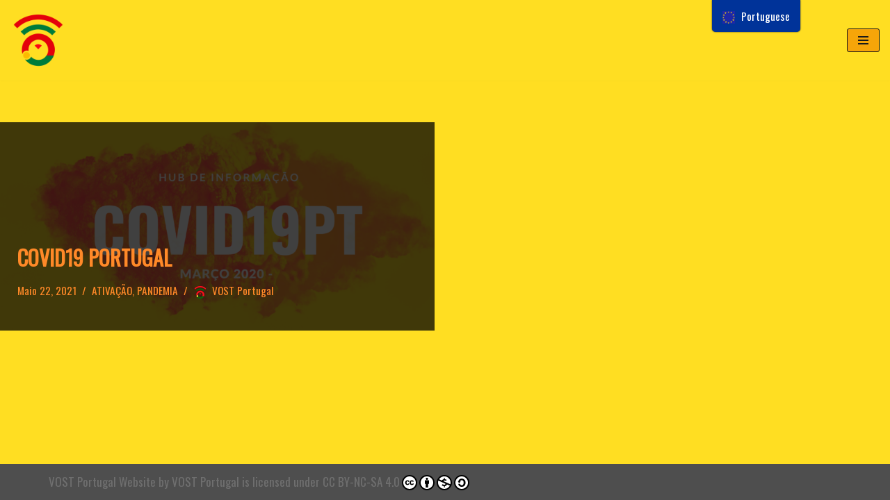

--- FILE ---
content_type: text/css
request_url: https://vost.pt/wp-content/uploads/maxmegamenu/style.css?ver=fd30da
body_size: -136
content:
@charset "UTF-8";

/** THIS FILE IS AUTOMATICALLY GENERATED - DO NOT MAKE MANUAL EDITS! **/
/** Custom CSS should be added to Mega Menu > Menu Themes > Custom Styling **/

.mega-menu-last-modified-1754903758 { content: 'Monday 11th August 2025 09:15:58 UTC'; }

.wp-block {}